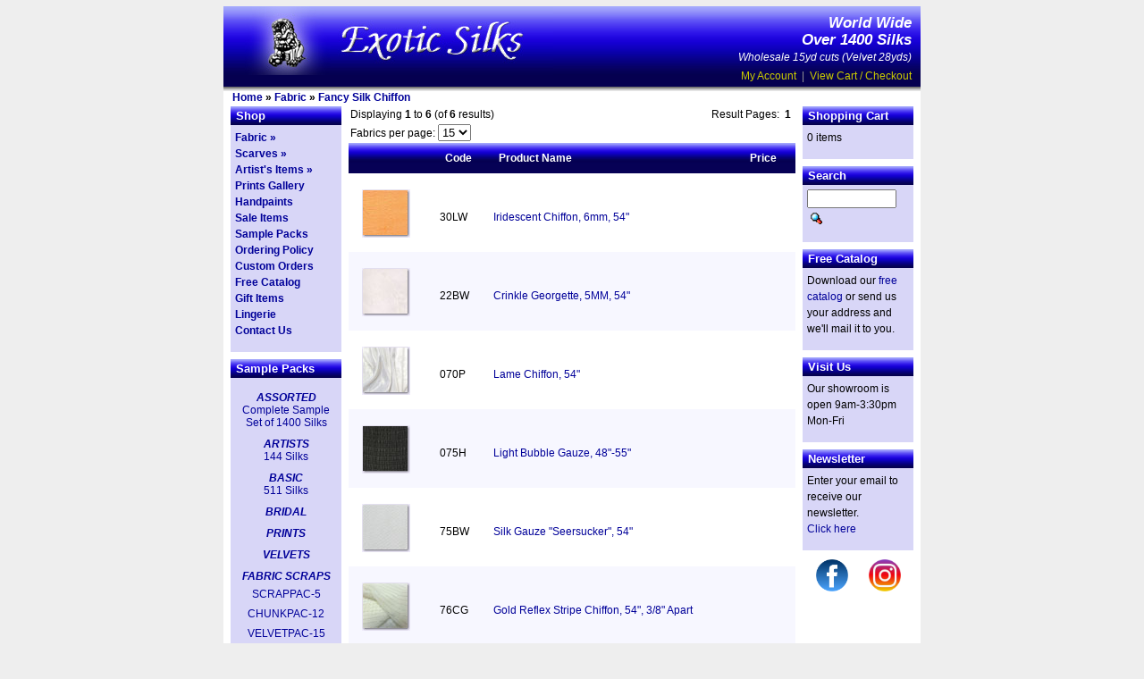

--- FILE ---
content_type: text/html; charset=UTF-8
request_url: https://www.exoticsilks.com/index.php?cPath=1_61&osCsid=6ls5fahfeqvqpsvdg4r51kbsj4
body_size: 11981
content:



<!DOCTYPE html PUBLIC "-//W3C//DTD XHTML 1.0 Strict//EN"
        "http://www.w3.org/TR/xhtml1/DTD/xhtml1-strict.dtd">
<html xmlns="http://www.w3.org/1999/xhtml">
<head >
	<meta http-equiv="Content-Type" content="text/html; charset=iso-8859-1" />
	<title>Exotic Silks - Fabric &raquo; Fancy Silk Chiffon</title>
	<base href="https://www.exoticsilks.com/" />
	<link rel="stylesheet" type="text/css" href="/css/screen.css?20240905" />
	<!--[if lt IE 7]>
	<link rel="stylesheet" type="text/css" href="/css/ielt7.css" />
	<![endif]-->
</head>
<body>
	<div id="wrapper">
		<div id="header">
			<a href="/"><img src="images/ExoticSilks.com.jpg" alt="ExoticSilks.com" title=" ExoticSilks.com " width="369" height="77" /></a>			<p><em><strong>World Wide<br />Over 1400 Silks</strong><br />
			Wholesale 15yd cuts (Velvet 28yds)</em><br /></p>

			<div id="accountNavigation"><a href="https://www.exoticsilks.com/account.php?osCsid=6ls5fahfeqvqpsvdg4r51kbsj4" class="headerNavigation">My Account</a> &nbsp;|&nbsp; <a href="https://www.exoticsilks.com/shopping_cart.php?osCsid=6ls5fahfeqvqpsvdg4r51kbsj4" class="headerNavigation">View Cart / Checkout</a></div>
		</div>
		<div id="shadow"></div>
		<div id="breadcrumbTrail"><a href="/" class="headerNavigation">Home</a> &raquo; <a href="https://www.exoticsilks.com/index.php?cPath=1&osCsid=6ls5fahfeqvqpsvdg4r51kbsj4" class="headerNavigation">Fabric</a> &raquo; <a href="https://www.exoticsilks.com/index.php?cPath=1_61&osCsid=6ls5fahfeqvqpsvdg4r51kbsj4" class="headerNavigation">Fancy Silk Chiffon</a></div>
		<div id="main">
			<div id="leftCol">
<!-- left_navigation //-->


<!-- left_navigation_eof //-->

<h2>Shop</h2>
<ul class="navLevel0">
	<li><a href="/index.php?cPath=1">Fabric &raquo;</a></li>
	<li><a href="/index.php?cPath=58">Scarves &raquo;</a></li>
	<li><a href="/index.php?cPath=60">Artist's Items &raquo;</a></li>
	<li><a href="/prints_gallery.php">Prints Gallery</a></li>
	<li><a href="/index.php?cPath=1_65">Handpaints</a></li>
	<li><a href="/advanced_search_result.php?sale=1">Sale Items</a></li>
	<li><a href="/index.php?cPath=35">Sample Packs</a></li>
	<li><a href="/conditions.php">Ordering Policy</a></li>
	<li><a href="/custom_orders.php">Custom Orders</a></li>
	<li><a href="/catalog.php">Free Catalog</a></li>
	<li><a href="/index.php?cPath=59">Gift Items</a></li>
	<li><a href="/index.php?cPath=36">Lingerie</a></li>
	<li><a href="/contact_us.php">Contact Us</a></li>
 </ul>


<h2>Sample Packs</h2>
<div id="sampleSets">

	<h3><a href="/product_info.php?cPath=35&products_id=675">ASSORTED</a></h3>
	<a href="/product_info.php?cPath=35&products_id=675">Complete Sample<br />
	Set of 1400 Silks</a>

	<h3><a href="/product_info.php?cPath=35&products_id=680">ARTISTS</a></h3>
	<a href="/product_info.php?cPath=35&products_id=680">144 Silks</a>

	<h3><a href="/product_info.php?cPath=35&products_id=677">BASIC</a></h3>
	<a href="/product_info.php?cPath=35&products_id=677">511 Silks</a>

	<h3><a href="/product_info.php?cPath=35&products_id=679">BRIDAL</a></h3>


	<h3><a href="/product_info.php?cPath=35&products_id=684">PRINTS</a></h3>

	<h3><a href="/product_info.php?cPath=35&products_id=681">VELVETS</a></h3>


  <h3 style="color:#009;margin-top:10px">FABRIC SCRAPS</h3>
<div><a href="/product_info.php?cPath=35&products_id=1608">SCRAPPAC-5</a></div>
<div><a href="/product_info.php?cPath=35&products_id=1614">CHUNKPAC-12</a></div>
<div><a href="/product_info.php?cPath=35&products_id=1616">VELVETPAC-15</a></div>
<div><a href="/product_info.php?cPath=35&products_id=1665">BROCADEPAC-15</a></div>

</div>

<h2>Information</h2>
<ul class="navLevel0">
	<li><a href="/regional_sales.php">Sales Agents</a></li>
	<li><a href="/trade_shows.php">Trade Shows</a></li>
	<li><a href="/privacy.php">Privacy Policy</a></li>
	<li><a href="/customer_showcase.php">Customer Showcase</a></li>
	<li><a href="/useful_links.php">Useful Links</a></li>
	<li style="text-align: center; padding-top: 15px;"><h3><a href="/index.php?cPath=60">Special!</a></h3>
	<a href="custom_orders.php">Custom Orders<br />from The East</a>
</li>
</ul>


			</div>
			<div id="midCol">


<!-- body_text //-->
    <table border="0" width="100%" cellspacing="0" cellpadding="0">
      <tr>
        <td><table border="0" width="100%" cellspacing="0" cellpadding="2">
  <tr>
    <td class="smallText">Displaying <b>1</b> to <b>6</b> (of <b>6</b> results)</td>
    <td class="smallText" align="right">Result Pages: &nbsp;<b>1</b>&nbsp;</td>
  </tr>
  <tr>
	<td colspan="2" class="smallText">
		<form action="/index.php?cPath=1_61&osCsid=6ls5fahfeqvqpsvdg4r51kbsj4" method="post" name="resultsNum">
		<span class="label">Fabrics per page:</span>
		<select class="perPage" name="resultsPerPage" onChange="document.resultsNum.submit();">
			<option>10</option>
			<option selected="selected">15</option>
			<option>20</option>
			<option>25</option>
			<option>30</option>
			<option>40</option>
			<option>50</option>
			<option>All</option>
		</select>

		</form>
	</td>						
  </tr>
</table>
<table border="0" width="100%" cellspacing="0" cellpadding="2" class="productListing">
  <tr>
    <td class="productListing-heading">&nbsp;</td>
    <td class="productListing-heading"><a href="https://www.exoticsilks.com/index.php?cPath=1_61&page=1&sort=2a&osCsid=6ls5fahfeqvqpsvdg4r51kbsj4" title="Sort products ascendingly by Code" class="productListing-heading">Code</a></td>
    <td class="productListing-heading"><a href="https://www.exoticsilks.com/index.php?cPath=1_61&page=1&sort=3a&osCsid=6ls5fahfeqvqpsvdg4r51kbsj4" title="Sort products ascendingly by Product Name" class="productListing-heading">Product Name</a></td>
    <td class="productListing-heading">Price</td>
  </tr>
  <tr class="productListing-odd">
    <td class="productListing-data"><div class="imgFeaturedHome"><a href="https://www.exoticsilks.com/product_info.php?cPath=1_61&products_id=704&osCsid=6ls5fahfeqvqpsvdg4r51kbsj4"><img src="images/swatch/thumb/30LW-904.jpg" alt="30LW-904" title=" 30LW-904 " width="50" height="50" /></a></div></td>
    <td class="productListing-data-nowrap">30LW</td>
    <td class="productListing-data"><a href="https://www.exoticsilks.com/product_info.php?cPath=1_61&products_id=704&osCsid=6ls5fahfeqvqpsvdg4r51kbsj4">Iridescent Chiffon, 6mm, 54"</a></td>
    <td class="productListing-data">&nbsp;</td>
  </tr>
  <tr class="productListing-even">
    <td class="productListing-data"><div class="imgFeaturedHome"><a href="https://www.exoticsilks.com/product_info.php?cPath=1_61&products_id=869&osCsid=6ls5fahfeqvqpsvdg4r51kbsj4"><img src="images/swatch/thumb/22BW-000.jpg" alt="22BW-000" title=" 22BW-000 " width="50" height="50" /></a></div></td>
    <td class="productListing-data-nowrap">22BW</td>
    <td class="productListing-data"><a href="https://www.exoticsilks.com/product_info.php?cPath=1_61&products_id=869&osCsid=6ls5fahfeqvqpsvdg4r51kbsj4">Crinkle Georgette, 5MM, 54"</a></td>
    <td class="productListing-data">&nbsp;</td>
  </tr>
  <tr class="productListing-odd">
    <td class="productListing-data"><div class="imgFeaturedHome"><a href="https://www.exoticsilks.com/product_info.php?cPath=1_61&products_id=1048&osCsid=6ls5fahfeqvqpsvdg4r51kbsj4"><img src="images/swatch/thumb/070P-000G.jpg" alt="070P-000G" title=" 070P-000G " width="50" height="50" /></a></div></td>
    <td class="productListing-data-nowrap">070P</td>
    <td class="productListing-data"><a href="https://www.exoticsilks.com/product_info.php?cPath=1_61&products_id=1048&osCsid=6ls5fahfeqvqpsvdg4r51kbsj4">Lame Chiffon, 54"</a></td>
    <td class="productListing-data">&nbsp;</td>
  </tr>
  <tr class="productListing-even">
    <td class="productListing-data"><div class="imgFeaturedHome"><a href="https://www.exoticsilks.com/product_info.php?cPath=1_61&products_id=1093&osCsid=6ls5fahfeqvqpsvdg4r51kbsj4"><img src="images/swatch/thumb/075H-154.jpg" alt="075H-154" title=" 075H-154 " width="50" height="50" /></a></div></td>
    <td class="productListing-data-nowrap">075H</td>
    <td class="productListing-data"><a href="https://www.exoticsilks.com/product_info.php?cPath=1_61&products_id=1093&osCsid=6ls5fahfeqvqpsvdg4r51kbsj4">Light Bubble Gauze, 48"-55"</a></td>
    <td class="productListing-data">&nbsp;</td>
  </tr>
  <tr class="productListing-odd">
    <td class="productListing-data"><div class="imgFeaturedHome"><a href="https://www.exoticsilks.com/product_info.php?cPath=1_61&products_id=1251&osCsid=6ls5fahfeqvqpsvdg4r51kbsj4"><img src="images/swatch/thumb/75BW-000.jpg" alt="75BW-000" title=" 75BW-000 " width="50" height="50" /></a></div></td>
    <td class="productListing-data-nowrap">75BW</td>
    <td class="productListing-data"><a href="https://www.exoticsilks.com/product_info.php?cPath=1_61&products_id=1251&osCsid=6ls5fahfeqvqpsvdg4r51kbsj4">Silk Gauze "Seersucker", 54"</a></td>
    <td class="productListing-data">&nbsp;</td>
  </tr>
  <tr class="productListing-even">
    <td class="productListing-data"><div class="imgFeaturedHome"><a href="https://www.exoticsilks.com/product_info.php?cPath=1_61&products_id=1544&osCsid=6ls5fahfeqvqpsvdg4r51kbsj4"><img src="images/swatch/thumb/76CG-000.jpg" alt="76CG-000" title=" 76CG-000 " width="50" height="50" /></a></div></td>
    <td class="productListing-data-nowrap">76CG</td>
    <td class="productListing-data"><a href="https://www.exoticsilks.com/product_info.php?cPath=1_61&products_id=1544&osCsid=6ls5fahfeqvqpsvdg4r51kbsj4">Gold Reflex Stripe Chiffon, 54", 3/8" Apart</a></td>
    <td class="productListing-data">&nbsp;</td>
  </tr>
</table>
<table border="0" width="100%" cellspacing="0" cellpadding="2">
  <tr>
    <td class="smallText">Displaying <b>1</b> to <b>6</b> (of <b>6</b> products)</td>
    <td class="smallText" align="right">Result Pages: &nbsp;<b>1</b>&nbsp;</td>
  </tr>
</table>
</td>
      </tr>
    </table>




			</div>

			<div id="rightCol">
<!-- shopping_cart //-->
<h2>Shopping Cart</h2><div>0 items</div><!-- shopping_cart_eof //-->
<!-- search //-->
<h2>Search</h2><div id="searchBox"><form name="quick_find" action="/advanced_search_result.php" method="get"><input type="text" name="keywords" size="10" maxlength="30" style="width: 92px" /><input type="hidden" name="osCsid" value="6ls5fahfeqvqpsvdg4r51kbsj4" /><input type="image" src="includes/languages/english/images/buttons/button_quick_find.gif" border="0" alt="Search" title="Search" id="Search" /></form></div><!-- search_eof //-->

<h2>Free Catalog</h2>
<div>
Download our <a href="/catalog.php">free catalog</a> or send us your address and we'll mail it to you.
</div>

<h2>Visit Us</h2>
<div>
Our showroom is open 9am-3:30pm Mon-Fri
</div>

<h2>Newsletter</h2>
<div>
  Enter your email to receive our newsletter.<br /><a href="/newsletters_subscribe.php">Click here</a>
</div>

<div id="social-links">
  <a href="https://www.facebook.com/Exotic-Silks-174687185875529" target="_blank"><img src="/images/facebook-logo.png" width="36" alt="Visit our Facebook page" title="Visit our Facebook page" /></a>
  <a href="https://www.instagram.com/exoticsilks1964" target="_blank"><img src="/images/instagram-logo.png" width="36" alt="Visit our Instragram page" title="Visit our Instragram page" /></a>
</div>

			</div>				
				
		</div>
		<div id="footer">
			<strong>WRITE, E-MAIL, OR PHONE TODAY</strong><br />
			For Samples &amp; Catalog<br />
			<strong>Phone: 650-965-7760 or 800-845-7455</strong><br />
			Fax: 650-965-0712<br />
			<strong>E-Mail: <a href="mailto:silks@exoticsilks.com">silks@exoticsilks.com</a></strong><br />
			1959 B Leghorn, Mountain View, CA, 94043<br />
			&copy; 2026 Exotic Silks. All rights reserved.
		</div>
<script async src="https://www.googletagmanager.com/gtag/js?id=G-PYMNZN9453"></script>
<script>
  window.dataLayer = window.dataLayer || [];
  function gtag(){dataLayer.push(arguments);}
  gtag('js', new Date());

  gtag('config', 'G-PYMNZN9453');
</script>
	</div>

</body>
</html>
